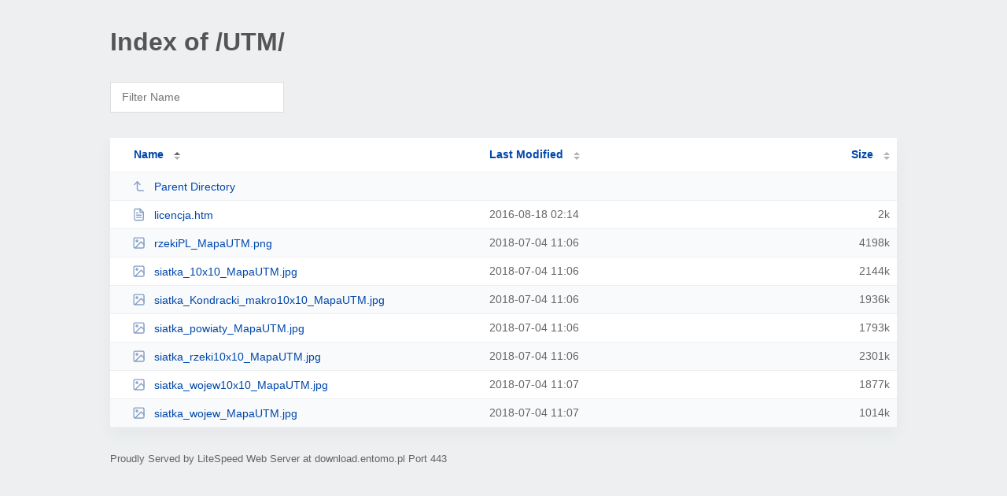

--- FILE ---
content_type: text/html; charset=UTF-8
request_url: https://download.entomo.pl/UTM/?C=D;O=A
body_size: 1059
content:
<!DOCTYPE html><html><head><meta http-equiv="Content-type" content="text/html; charset=UTF-8" /><meta name="viewport" content="width=device-width, initial-scale=1.0" /><link rel="stylesheet" href="/_autoindex/assets/css/autoindex.css" /><script src="/_autoindex/assets/js/tablesort.js"></script><script src="/_autoindex/assets/js/tablesort.number.js"></script><title>Index of /UTM/</title><style>@media (prefers-color-scheme:dark){body{background-color:#000!important}}</style></head><body><div class="content"><h1 style="color: #555;">Index of /UTM/</h1>
<div id="table-filter"><input type="text" name="keyword" id="filter-keyword" placeholder="Filter Name"></div>
<div id="table-list"><table id="table-content"><thead class="t-header"><tr><th class="colname" aria-sort="ascending"><a class="name" href="?ND"  onclick="return false"">Name</a></th><th class="colname" data-sort-method="number"><a href="?MA"  onclick="return false"">Last Modified</a></th><th class="colname" data-sort-method="number"><a href="?SA"  onclick="return false"">Size</a></th></tr></thead>
<tr data-sort-method="none"><td><a href="/"><img class="icon" src="/_autoindex/assets/icons/corner-left-up.svg" alt="Up">Parent Directory</a></td><td></td><td></td></tr>
<tr><td data-sort="licencja.htm"><a href="/UTM/licencja.htm"><img class="icon" src="/_autoindex/assets/icons/file-text.svg" alt="[TXT]">licencja.htm</a></td><td data-sort="1471479289">2016-08-18 02:14</td><td data-sort="1850">      2k</td></tr>
<tr><td data-sort="rzekipl_mapautm.png"><a href="/UTM/rzekiPL_MapaUTM.png"><img class="icon" src="/_autoindex/assets/icons/image.svg" alt="[IMG]">rzekiPL_MapaUTM.png</a></td><td data-sort="1530695185">2018-07-04 11:06</td><td data-sort="4298123">   4198k</td></tr>
<tr><td data-sort="siatka_10x10_mapautm.jpg"><a href="/UTM/siatka_10x10_MapaUTM.jpg"><img class="icon" src="/_autoindex/assets/icons/image.svg" alt="[IMG]">siatka_10x10_MapaUTM.jpg</a></td><td data-sort="1530695191">2018-07-04 11:06</td><td data-sort="2194856">   2144k</td></tr>
<tr><td data-sort="siatka_kondracki_makro10x10_mapautm.jpg"><a href="/UTM/siatka_Kondracki_makro10x10_MapaUTM.jpg"><img class="icon" src="/_autoindex/assets/icons/image.svg" alt="[IMG]">siatka_Kondracki_makro10x10_MapaUTM.jpg</a></td><td data-sort="1530695202">2018-07-04 11:06</td><td data-sort="1981917">   1936k</td></tr>
<tr><td data-sort="siatka_powiaty_mapautm.jpg"><a href="/UTM/siatka_powiaty_MapaUTM.jpg"><img class="icon" src="/_autoindex/assets/icons/image.svg" alt="[IMG]">siatka_powiaty_MapaUTM.jpg</a></td><td data-sort="1530695210">2018-07-04 11:06</td><td data-sort="1835590">   1793k</td></tr>
<tr><td data-sort="siatka_rzeki10x10_mapautm.jpg"><a href="/UTM/siatka_rzeki10x10_MapaUTM.jpg"><img class="icon" src="/_autoindex/assets/icons/image.svg" alt="[IMG]">siatka_rzeki10x10_MapaUTM.jpg</a></td><td data-sort="1530695216">2018-07-04 11:06</td><td data-sort="2355987">   2301k</td></tr>
<tr><td data-sort="siatka_wojew10x10_mapautm.jpg"><a href="/UTM/siatka_wojew10x10_MapaUTM.jpg"><img class="icon" src="/_autoindex/assets/icons/image.svg" alt="[IMG]">siatka_wojew10x10_MapaUTM.jpg</a></td><td data-sort="1530695225">2018-07-04 11:07</td><td data-sort="1921692">   1877k</td></tr>
<tr><td data-sort="siatka_wojew_mapautm.jpg"><a href="/UTM/siatka_wojew_MapaUTM.jpg"><img class="icon" src="/_autoindex/assets/icons/image.svg" alt="[IMG]">siatka_wojew_MapaUTM.jpg</a></td><td data-sort="1530695222">2018-07-04 11:07</td><td data-sort="1037962">   1014k</td></tr>
</table></div>
<address>Proudly Served by LiteSpeed Web Server at download.entomo.pl Port 443</address></div><script>
	new Tablesort(document.getElementById("table-content"));
	var keywordInput = document.getElementById('filter-keyword');
	document.addEventListener('keyup', filterTable);

	function filterTable(e) {
		if (e.target.id != 'filter-keyword') return;

		var cols = document.querySelectorAll('tbody td:first-child');
		var keyword = keywordInput.value.toLowerCase();
		for (i = 0; i < cols.length; i++) {
			var text = cols[i].textContent.toLowerCase();
			if (text != 'parent directory') {
				cols[i].parentNode.style.display = text.indexOf(keyword) === -1 ? 'none' : 'table-row';
			}
		}
	}
</script></body></html>
